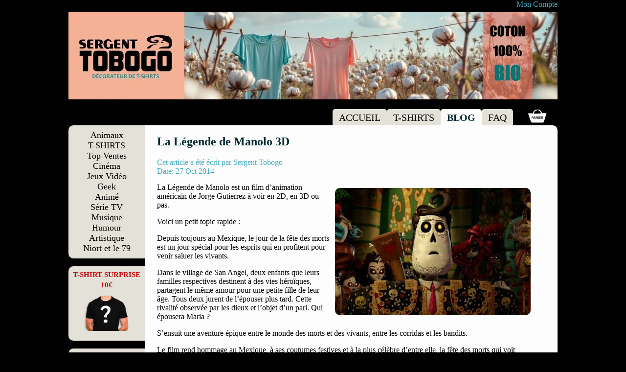

--- FILE ---
content_type: text/html; charset=UTF-8
request_url: https://www.sergent-tobogo.com/les-news/la-legende-de-manolo/
body_size: 12112
content:
<!DOCTYPE html>
<!--[if IE 7]>
<html class="ie ie7" lang="fr-FR">
<![endif]-->
<!--[if IE 8]>
<html class="ie ie8" lang="fr-FR">
<![endif]-->
<!--[if !(IE 7) | !(IE 8)  ]><!-->
<html lang="fr-FR">
<!--<![endif]-->
<head>
<meta charset="UTF-8" />
<meta name="viewport" content="width=device-width" />
<title>La Légende de Manolo | film animation | geek | original</title>
<!--<link rel="profile" href="http://gmpg.org/xfn/11" />
<link rel="pingback" href="https://www.sergent-tobogo.com/xmlrpc.php" />-->

<!--[if lt IE 9]>
<script src="https://www.sergent-tobogo.com/wp-content/themes/leducfactory/js/html5.js" type="text/javascript"></script>
<![endif]-->
<script type="text/javascript">var $CACHE = "";</script>
<script type="text/javascript">var $DESTX = "";</script>
<script type="text/javascript">var $DESTY = "";</script>
<script type="text/javascript">var $DESTXFEMME = "";</script>
<script type="text/javascript">var $DESTYFEMME = "";</script>
<script type="text/javascript">var $FACTFEMME = "";</script>
<script type="text/javascript">var $FACTHOMME = "";</script>
<script type="text/javascript">var $FACTZOOM = "";</script>
<script type="text/javascript">var $DESTXZOOM = "";</script>
<script type="text/javascript">var $DESTYZOOM = "";</script>
<script type="text/javascript">var $PLACEUPLOAD = "https://www.sergent-tobogo.com/wp-content/uploads";</script>
<script type="text/javascript">var $COULEUR = "";</script>
<script type="text/javascript">var $NOMBASEFICHIER = "news-33.jpg";</script>
<meta name='robots' content='index, follow, max-image-preview:large, max-snippet:-1, max-video-preview:-1' />
	<style>img:is([sizes="auto" i], [sizes^="auto," i]) { contain-intrinsic-size: 3000px 1500px }</style>
	
	<!-- This site is optimized with the Yoast SEO plugin v26.5 - https://yoast.com/wordpress/plugins/seo/ -->
	<meta name="description" content="Présentation de &quot;La Légende de Manolo&quot; un film d&#039;animation de Jorge Gutierrez singulier et magnifique à découvrir en famille." />
	<link rel="canonical" href="https://www.sergent-tobogo.com/les-news/la-legende-de-manolo/" />
	<meta property="og:locale" content="fr_FR" />
	<meta property="og:type" content="article" />
	<meta property="og:title" content="La Légende de Manolo | film animation | geek | original" />
	<meta property="og:description" content="Présentation de &quot;La Légende de Manolo&quot; un film d&#039;animation de Jorge Gutierrez singulier et magnifique à découvrir en famille." />
	<meta property="og:url" content="https://www.sergent-tobogo.com/les-news/la-legende-de-manolo/" />
	<meta property="og:site_name" content="Sergent Tobogo" />
	<meta property="article:published_time" content="2014-10-27T22:11:26+00:00" />
	<meta property="article:modified_time" content="2017-04-28T10:07:30+00:00" />
	<meta property="og:image" content="https://sergent-tobogo.com/wp-content/uploads/2014/10/news-33.jpg" />
	<meta property="og:image:width" content="400" />
	<meta property="og:image:height" content="260" />
	<meta property="og:image:type" content="image/jpeg" />
	<meta name="author" content="Sergent Tobogo" />
	<meta name="twitter:label1" content="Écrit par" />
	<meta name="twitter:data1" content="Sergent Tobogo" />
	<meta name="twitter:label2" content="Durée de lecture estimée" />
	<meta name="twitter:data2" content="3 minutes" />
	<script type="application/ld+json" class="yoast-schema-graph">{"@context":"https://schema.org","@graph":[{"@type":"WebPage","@id":"https://www.sergent-tobogo.com/les-news/la-legende-de-manolo/","url":"https://www.sergent-tobogo.com/les-news/la-legende-de-manolo/","name":"La Légende de Manolo | film animation | geek | original","isPartOf":{"@id":"https://www.sergent-tobogo.com/#website"},"primaryImageOfPage":{"@id":"https://www.sergent-tobogo.com/les-news/la-legende-de-manolo/#primaryimage"},"image":{"@id":"https://www.sergent-tobogo.com/les-news/la-legende-de-manolo/#primaryimage"},"thumbnailUrl":"https://www.sergent-tobogo.com/wp-content/uploads/2014/10/news-33.jpg","datePublished":"2014-10-27T22:11:26+00:00","dateModified":"2017-04-28T10:07:30+00:00","author":{"@id":"https://www.sergent-tobogo.com/#/schema/person/e8e7d8164be931da72e2881bc0cae3d9"},"description":"Présentation de \"La Légende de Manolo\" un film d'animation de Jorge Gutierrez singulier et magnifique à découvrir en famille.","breadcrumb":{"@id":"https://www.sergent-tobogo.com/les-news/la-legende-de-manolo/#breadcrumb"},"inLanguage":"fr-FR","potentialAction":[{"@type":"ReadAction","target":["https://www.sergent-tobogo.com/les-news/la-legende-de-manolo/"]}]},{"@type":"ImageObject","inLanguage":"fr-FR","@id":"https://www.sergent-tobogo.com/les-news/la-legende-de-manolo/#primaryimage","url":"https://www.sergent-tobogo.com/wp-content/uploads/2014/10/news-33.jpg","contentUrl":"https://www.sergent-tobogo.com/wp-content/uploads/2014/10/news-33.jpg","width":400,"height":260,"caption":"La Légende de Manolo"},{"@type":"BreadcrumbList","@id":"https://www.sergent-tobogo.com/les-news/la-legende-de-manolo/#breadcrumb","itemListElement":[{"@type":"ListItem","position":1,"name":"BLOG","item":"https://www.sergent-tobogo.com/les-news/"},{"@type":"ListItem","position":2,"name":"La Légende de Manolo 3D"}]},{"@type":"WebSite","@id":"https://www.sergent-tobogo.com/#website","url":"https://www.sergent-tobogo.com/","name":"Sergent Tobogo","description":"Décorateur de Tee-Shirts","potentialAction":[{"@type":"SearchAction","target":{"@type":"EntryPoint","urlTemplate":"https://www.sergent-tobogo.com/?s={search_term_string}"},"query-input":{"@type":"PropertyValueSpecification","valueRequired":true,"valueName":"search_term_string"}}],"inLanguage":"fr-FR"},{"@type":"Person","@id":"https://www.sergent-tobogo.com/#/schema/person/e8e7d8164be931da72e2881bc0cae3d9","name":"Sergent Tobogo","url":"https://www.sergent-tobogo.com/les-news/author/olivier/"}]}</script>
	<!-- / Yoast SEO plugin. -->


<link rel='dns-prefetch' href='//fonts.googleapis.com' />
<link rel='dns-prefetch' href='//hcaptcha.com' />
<link rel="alternate" type="application/rss+xml" title="Sergent Tobogo &raquo; La Légende de Manolo 3D Flux des commentaires" href="https://www.sergent-tobogo.com/les-news/la-legende-de-manolo/feed/" />
<link rel='stylesheet' id='wp-block-library-css' href='https://www.sergent-tobogo.com/wp-includes/css/dist/block-library/style.min.css' type='text/css' media='all' />
<style id='classic-theme-styles-inline-css' type='text/css'>
/*! This file is auto-generated */
.wp-block-button__link{color:#fff;background-color:#32373c;border-radius:9999px;box-shadow:none;text-decoration:none;padding:calc(.667em + 2px) calc(1.333em + 2px);font-size:1.125em}.wp-block-file__button{background:#32373c;color:#fff;text-decoration:none}
</style>
<style id='global-styles-inline-css' type='text/css'>
:root{--wp--preset--aspect-ratio--square: 1;--wp--preset--aspect-ratio--4-3: 4/3;--wp--preset--aspect-ratio--3-4: 3/4;--wp--preset--aspect-ratio--3-2: 3/2;--wp--preset--aspect-ratio--2-3: 2/3;--wp--preset--aspect-ratio--16-9: 16/9;--wp--preset--aspect-ratio--9-16: 9/16;--wp--preset--color--black: #000000;--wp--preset--color--cyan-bluish-gray: #abb8c3;--wp--preset--color--white: #ffffff;--wp--preset--color--pale-pink: #f78da7;--wp--preset--color--vivid-red: #cf2e2e;--wp--preset--color--luminous-vivid-orange: #ff6900;--wp--preset--color--luminous-vivid-amber: #fcb900;--wp--preset--color--light-green-cyan: #7bdcb5;--wp--preset--color--vivid-green-cyan: #00d084;--wp--preset--color--pale-cyan-blue: #8ed1fc;--wp--preset--color--vivid-cyan-blue: #0693e3;--wp--preset--color--vivid-purple: #9b51e0;--wp--preset--gradient--vivid-cyan-blue-to-vivid-purple: linear-gradient(135deg,rgba(6,147,227,1) 0%,rgb(155,81,224) 100%);--wp--preset--gradient--light-green-cyan-to-vivid-green-cyan: linear-gradient(135deg,rgb(122,220,180) 0%,rgb(0,208,130) 100%);--wp--preset--gradient--luminous-vivid-amber-to-luminous-vivid-orange: linear-gradient(135deg,rgba(252,185,0,1) 0%,rgba(255,105,0,1) 100%);--wp--preset--gradient--luminous-vivid-orange-to-vivid-red: linear-gradient(135deg,rgba(255,105,0,1) 0%,rgb(207,46,46) 100%);--wp--preset--gradient--very-light-gray-to-cyan-bluish-gray: linear-gradient(135deg,rgb(238,238,238) 0%,rgb(169,184,195) 100%);--wp--preset--gradient--cool-to-warm-spectrum: linear-gradient(135deg,rgb(74,234,220) 0%,rgb(151,120,209) 20%,rgb(207,42,186) 40%,rgb(238,44,130) 60%,rgb(251,105,98) 80%,rgb(254,248,76) 100%);--wp--preset--gradient--blush-light-purple: linear-gradient(135deg,rgb(255,206,236) 0%,rgb(152,150,240) 100%);--wp--preset--gradient--blush-bordeaux: linear-gradient(135deg,rgb(254,205,165) 0%,rgb(254,45,45) 50%,rgb(107,0,62) 100%);--wp--preset--gradient--luminous-dusk: linear-gradient(135deg,rgb(255,203,112) 0%,rgb(199,81,192) 50%,rgb(65,88,208) 100%);--wp--preset--gradient--pale-ocean: linear-gradient(135deg,rgb(255,245,203) 0%,rgb(182,227,212) 50%,rgb(51,167,181) 100%);--wp--preset--gradient--electric-grass: linear-gradient(135deg,rgb(202,248,128) 0%,rgb(113,206,126) 100%);--wp--preset--gradient--midnight: linear-gradient(135deg,rgb(2,3,129) 0%,rgb(40,116,252) 100%);--wp--preset--font-size--small: 13px;--wp--preset--font-size--medium: 20px;--wp--preset--font-size--large: 36px;--wp--preset--font-size--x-large: 42px;--wp--preset--spacing--20: 0.44rem;--wp--preset--spacing--30: 0.67rem;--wp--preset--spacing--40: 1rem;--wp--preset--spacing--50: 1.5rem;--wp--preset--spacing--60: 2.25rem;--wp--preset--spacing--70: 3.38rem;--wp--preset--spacing--80: 5.06rem;--wp--preset--shadow--natural: 6px 6px 9px rgba(0, 0, 0, 0.2);--wp--preset--shadow--deep: 12px 12px 50px rgba(0, 0, 0, 0.4);--wp--preset--shadow--sharp: 6px 6px 0px rgba(0, 0, 0, 0.2);--wp--preset--shadow--outlined: 6px 6px 0px -3px rgba(255, 255, 255, 1), 6px 6px rgba(0, 0, 0, 1);--wp--preset--shadow--crisp: 6px 6px 0px rgba(0, 0, 0, 1);}:where(.is-layout-flex){gap: 0.5em;}:where(.is-layout-grid){gap: 0.5em;}body .is-layout-flex{display: flex;}.is-layout-flex{flex-wrap: wrap;align-items: center;}.is-layout-flex > :is(*, div){margin: 0;}body .is-layout-grid{display: grid;}.is-layout-grid > :is(*, div){margin: 0;}:where(.wp-block-columns.is-layout-flex){gap: 2em;}:where(.wp-block-columns.is-layout-grid){gap: 2em;}:where(.wp-block-post-template.is-layout-flex){gap: 1.25em;}:where(.wp-block-post-template.is-layout-grid){gap: 1.25em;}.has-black-color{color: var(--wp--preset--color--black) !important;}.has-cyan-bluish-gray-color{color: var(--wp--preset--color--cyan-bluish-gray) !important;}.has-white-color{color: var(--wp--preset--color--white) !important;}.has-pale-pink-color{color: var(--wp--preset--color--pale-pink) !important;}.has-vivid-red-color{color: var(--wp--preset--color--vivid-red) !important;}.has-luminous-vivid-orange-color{color: var(--wp--preset--color--luminous-vivid-orange) !important;}.has-luminous-vivid-amber-color{color: var(--wp--preset--color--luminous-vivid-amber) !important;}.has-light-green-cyan-color{color: var(--wp--preset--color--light-green-cyan) !important;}.has-vivid-green-cyan-color{color: var(--wp--preset--color--vivid-green-cyan) !important;}.has-pale-cyan-blue-color{color: var(--wp--preset--color--pale-cyan-blue) !important;}.has-vivid-cyan-blue-color{color: var(--wp--preset--color--vivid-cyan-blue) !important;}.has-vivid-purple-color{color: var(--wp--preset--color--vivid-purple) !important;}.has-black-background-color{background-color: var(--wp--preset--color--black) !important;}.has-cyan-bluish-gray-background-color{background-color: var(--wp--preset--color--cyan-bluish-gray) !important;}.has-white-background-color{background-color: var(--wp--preset--color--white) !important;}.has-pale-pink-background-color{background-color: var(--wp--preset--color--pale-pink) !important;}.has-vivid-red-background-color{background-color: var(--wp--preset--color--vivid-red) !important;}.has-luminous-vivid-orange-background-color{background-color: var(--wp--preset--color--luminous-vivid-orange) !important;}.has-luminous-vivid-amber-background-color{background-color: var(--wp--preset--color--luminous-vivid-amber) !important;}.has-light-green-cyan-background-color{background-color: var(--wp--preset--color--light-green-cyan) !important;}.has-vivid-green-cyan-background-color{background-color: var(--wp--preset--color--vivid-green-cyan) !important;}.has-pale-cyan-blue-background-color{background-color: var(--wp--preset--color--pale-cyan-blue) !important;}.has-vivid-cyan-blue-background-color{background-color: var(--wp--preset--color--vivid-cyan-blue) !important;}.has-vivid-purple-background-color{background-color: var(--wp--preset--color--vivid-purple) !important;}.has-black-border-color{border-color: var(--wp--preset--color--black) !important;}.has-cyan-bluish-gray-border-color{border-color: var(--wp--preset--color--cyan-bluish-gray) !important;}.has-white-border-color{border-color: var(--wp--preset--color--white) !important;}.has-pale-pink-border-color{border-color: var(--wp--preset--color--pale-pink) !important;}.has-vivid-red-border-color{border-color: var(--wp--preset--color--vivid-red) !important;}.has-luminous-vivid-orange-border-color{border-color: var(--wp--preset--color--luminous-vivid-orange) !important;}.has-luminous-vivid-amber-border-color{border-color: var(--wp--preset--color--luminous-vivid-amber) !important;}.has-light-green-cyan-border-color{border-color: var(--wp--preset--color--light-green-cyan) !important;}.has-vivid-green-cyan-border-color{border-color: var(--wp--preset--color--vivid-green-cyan) !important;}.has-pale-cyan-blue-border-color{border-color: var(--wp--preset--color--pale-cyan-blue) !important;}.has-vivid-cyan-blue-border-color{border-color: var(--wp--preset--color--vivid-cyan-blue) !important;}.has-vivid-purple-border-color{border-color: var(--wp--preset--color--vivid-purple) !important;}.has-vivid-cyan-blue-to-vivid-purple-gradient-background{background: var(--wp--preset--gradient--vivid-cyan-blue-to-vivid-purple) !important;}.has-light-green-cyan-to-vivid-green-cyan-gradient-background{background: var(--wp--preset--gradient--light-green-cyan-to-vivid-green-cyan) !important;}.has-luminous-vivid-amber-to-luminous-vivid-orange-gradient-background{background: var(--wp--preset--gradient--luminous-vivid-amber-to-luminous-vivid-orange) !important;}.has-luminous-vivid-orange-to-vivid-red-gradient-background{background: var(--wp--preset--gradient--luminous-vivid-orange-to-vivid-red) !important;}.has-very-light-gray-to-cyan-bluish-gray-gradient-background{background: var(--wp--preset--gradient--very-light-gray-to-cyan-bluish-gray) !important;}.has-cool-to-warm-spectrum-gradient-background{background: var(--wp--preset--gradient--cool-to-warm-spectrum) !important;}.has-blush-light-purple-gradient-background{background: var(--wp--preset--gradient--blush-light-purple) !important;}.has-blush-bordeaux-gradient-background{background: var(--wp--preset--gradient--blush-bordeaux) !important;}.has-luminous-dusk-gradient-background{background: var(--wp--preset--gradient--luminous-dusk) !important;}.has-pale-ocean-gradient-background{background: var(--wp--preset--gradient--pale-ocean) !important;}.has-electric-grass-gradient-background{background: var(--wp--preset--gradient--electric-grass) !important;}.has-midnight-gradient-background{background: var(--wp--preset--gradient--midnight) !important;}.has-small-font-size{font-size: var(--wp--preset--font-size--small) !important;}.has-medium-font-size{font-size: var(--wp--preset--font-size--medium) !important;}.has-large-font-size{font-size: var(--wp--preset--font-size--large) !important;}.has-x-large-font-size{font-size: var(--wp--preset--font-size--x-large) !important;}
:where(.wp-block-post-template.is-layout-flex){gap: 1.25em;}:where(.wp-block-post-template.is-layout-grid){gap: 1.25em;}
:where(.wp-block-columns.is-layout-flex){gap: 2em;}:where(.wp-block-columns.is-layout-grid){gap: 2em;}
:root :where(.wp-block-pullquote){font-size: 1.5em;line-height: 1.6;}
</style>
<link rel='stylesheet' id='contact-form-7-css' href='https://www.sergent-tobogo.com/wp-content/plugins/contact-form-7/includes/css/styles.css' type='text/css' media='all' />
<style id='dominant-color-styles-inline-css' type='text/css'>
img[data-dominant-color]:not(.has-transparency) { background-color: var(--dominant-color); }
</style>
<link rel='stylesheet' id='jpibfi-style-css' href='https://www.sergent-tobogo.com/wp-content/plugins/jquery-pin-it-button-for-images/css/client.css' type='text/css' media='all' />
<link rel='stylesheet' id='woocommerce-layout-css' href='https://www.sergent-tobogo.com/wp-content/plugins/woocommerce/assets/css/woocommerce-layout.css' type='text/css' media='all' />
<link rel='stylesheet' id='woocommerce-smallscreen-css' href='https://www.sergent-tobogo.com/wp-content/plugins/woocommerce/assets/css/woocommerce-smallscreen.css' type='text/css' media='only screen and (max-width: 768px)' />
<link rel='stylesheet' id='woocommerce-general-css' href='https://www.sergent-tobogo.com/wp-content/plugins/woocommerce/assets/css/woocommerce.css' type='text/css' media='all' />
<style id='woocommerce-inline-inline-css' type='text/css'>
.woocommerce form .form-row .required { visibility: visible; }
</style>
<link rel='stylesheet' id='woo-variation-swatches-css' href='https://www.sergent-tobogo.com/wp-content/plugins/woo-variation-swatches/assets/css/frontend.min.css' type='text/css' media='all' />
<style id='woo-variation-swatches-inline-css' type='text/css'>
:root {
--wvs-tick:url("data:image/svg+xml;utf8,%3Csvg filter='drop-shadow(0px 0px 2px rgb(0 0 0 / .8))' xmlns='http://www.w3.org/2000/svg'  viewBox='0 0 30 30'%3E%3Cpath fill='none' stroke='%23ffffff' stroke-linecap='round' stroke-linejoin='round' stroke-width='4' d='M4 16L11 23 27 7'/%3E%3C/svg%3E");

--wvs-cross:url("data:image/svg+xml;utf8,%3Csvg filter='drop-shadow(0px 0px 5px rgb(255 255 255 / .6))' xmlns='http://www.w3.org/2000/svg' width='72px' height='72px' viewBox='0 0 24 24'%3E%3Cpath fill='none' stroke='%23ff0000' stroke-linecap='round' stroke-width='0.6' d='M5 5L19 19M19 5L5 19'/%3E%3C/svg%3E");
--wvs-single-product-item-width:30px;
--wvs-single-product-item-height:30px;
--wvs-single-product-item-font-size:16px}
</style>
<link rel='stylesheet' id='brands-styles-css' href='https://www.sergent-tobogo.com/wp-content/plugins/woocommerce/assets/css/brands.css' type='text/css' media='all' />
<link rel='stylesheet' id='twentytwelve-fonts-css' href='https://fonts.googleapis.com/css?family=Open+Sans:400italic,700italic,400,700&#038;subset=latin,latin-ext' type='text/css' media='all' />
<link rel='stylesheet' id='twentytwelve-style-css' href='https://www.sergent-tobogo.com/wp-content/themes/leducfactory/style.css' type='text/css' media='all' />
<!--[if lt IE 9]>
<link rel='stylesheet' id='twentytwelve-ie-css' href='https://www.sergent-tobogo.com/wp-content/themes/leducfactory/css/ie.css' type='text/css' media='all' />
<![endif]-->
<script type="text/javascript" src="https://www.sergent-tobogo.com/wp-includes/js/jquery/jquery.min.js" id="jquery-core-js"></script>
<script type="text/javascript" src="https://www.sergent-tobogo.com/wp-includes/js/jquery/jquery-migrate.min.js" id="jquery-migrate-js"></script>
<script type="text/javascript" src="https://www.sergent-tobogo.com/wp-content/plugins/woo-related-products-slider/js/wcrps.js" id="wcrps.js-js"></script>
<script type="text/javascript" src="https://www.sergent-tobogo.com/wp-content/plugins/woo-related-products-slider/js/colorpicker/jscolor.js" id="jscolor.js-js"></script>
<script type="text/javascript" src="https://www.sergent-tobogo.com/wp-content/plugins/woo-related-products-slider/js/jquery.bxslider.min.js" id="jquery.bxslider.min.js-js"></script>
<script type="text/javascript" src="https://www.sergent-tobogo.com/wp-content/plugins/woocommerce/assets/js/jquery-blockui/jquery.blockUI.min.js" id="jquery-blockui-js" data-wp-strategy="defer"></script>
<script type="text/javascript" id="wc-add-to-cart-js-extra">
/* <![CDATA[ */
var wc_add_to_cart_params = {"ajax_url":"\/wp-admin\/admin-ajax.php","wc_ajax_url":"\/?wc-ajax=%%endpoint%%","i18n_view_cart":"Voir le panier","cart_url":"https:\/\/www.sergent-tobogo.com\/panier\/","is_cart":"","cart_redirect_after_add":"yes"};
/* ]]> */
</script>
<script type="text/javascript" src="https://www.sergent-tobogo.com/wp-content/plugins/woocommerce/assets/js/frontend/add-to-cart.min.js" id="wc-add-to-cart-js" defer="defer" data-wp-strategy="defer"></script>
<script type="text/javascript" src="https://www.sergent-tobogo.com/wp-content/plugins/woocommerce/assets/js/js-cookie/js.cookie.min.js" id="js-cookie-js" defer="defer" data-wp-strategy="defer"></script>
<script type="text/javascript" id="woocommerce-js-extra">
/* <![CDATA[ */
var woocommerce_params = {"ajax_url":"\/wp-admin\/admin-ajax.php","wc_ajax_url":"\/?wc-ajax=%%endpoint%%","i18n_password_show":"Afficher le mot de passe","i18n_password_hide":"Masquer le mot de passe"};
/* ]]> */
</script>
<script type="text/javascript" src="https://www.sergent-tobogo.com/wp-content/plugins/woocommerce/assets/js/frontend/woocommerce.min.js" id="woocommerce-js" defer="defer" data-wp-strategy="defer"></script>
<script type="text/javascript" src="https://www.sergent-tobogo.com/wp-content/themes/leducfactory/js/changeimageproduct.js" id="changeimageproduct-js"></script>
<script type="text/javascript" src="https://www.sergent-tobogo.com/wp-content/themes/leducfactory/js/preloadimages.js" id="preloadimages-js"></script>
<link rel="https://api.w.org/" href="https://www.sergent-tobogo.com/wp-json/" /><link rel="alternate" title="JSON" type="application/json" href="https://www.sergent-tobogo.com/wp-json/wp/v2/posts/2210" /><link rel="EditURI" type="application/rsd+xml" title="RSD" href="https://www.sergent-tobogo.com/xmlrpc.php?rsd" />
<meta name="generator" content="WordPress 6.8.3" />
<meta name="generator" content="WooCommerce 10.2.2" />
<link rel='shortlink' href='https://www.sergent-tobogo.com/?p=2210' />
<link rel="alternate" title="oEmbed (JSON)" type="application/json+oembed" href="https://www.sergent-tobogo.com/wp-json/oembed/1.0/embed?url=https%3A%2F%2Fwww.sergent-tobogo.com%2Fles-news%2Fla-legende-de-manolo%2F" />
<link rel="alternate" title="oEmbed (XML)" type="text/xml+oembed" href="https://www.sergent-tobogo.com/wp-json/oembed/1.0/embed?url=https%3A%2F%2Fwww.sergent-tobogo.com%2Fles-news%2Fla-legende-de-manolo%2F&#038;format=xml" />
<meta name="generator" content="dominant-color-images 1.2.0">
<style type="text/css">
	a.pinit-button.custom span {
		}

	.pinit-hover {
		opacity: 0.5 !important;
		filter: alpha(opacity=50) !important;
	}
	a.pinit-button {
	border-bottom: 0 !important;
	box-shadow: none !important;
	margin-bottom: 0 !important;
}
a.pinit-button::after {
    display: none;
}</style>
		<meta name="generator" content="performance-lab 4.0.0; plugins: dominant-color-images">
<style>
.h-captcha{position:relative;display:block;margin-bottom:2rem;padding:0;clear:both}.h-captcha[data-size="normal"]{width:303px;height:78px}.h-captcha[data-size="compact"]{width:164px;height:144px}.h-captcha[data-size="invisible"]{display:none}.h-captcha iframe{z-index:1}.h-captcha::before{content:"";display:block;position:absolute;top:0;left:0;background:url(https://www.sergent-tobogo.com/wp-content/plugins/hcaptcha-for-forms-and-more/assets/images/hcaptcha-div-logo.svg) no-repeat;border:1px solid #fff0;border-radius:4px;box-sizing:border-box}.h-captcha::after{content:"If you see this message, hCaptcha failed to load due to site errors.";font:13px/1.35 system-ui,-apple-system,Segoe UI,Roboto,Arial,sans-serif;display:block;position:absolute;top:0;left:0;box-sizing:border-box;color:red;opacity:0}.h-captcha:not(:has(iframe))::after{animation:hcap-msg-fade-in .3s ease forwards;animation-delay:2s}.h-captcha:has(iframe)::after{animation:none;opacity:0}@keyframes hcap-msg-fade-in{to{opacity:1}}.h-captcha[data-size="normal"]::before{width:300px;height:74px;background-position:94% 28%}.h-captcha[data-size="normal"]::after{padding:19px 75px 16px 10px}.h-captcha[data-size="compact"]::before{width:156px;height:136px;background-position:50% 79%}.h-captcha[data-size="compact"]::after{padding:10px 10px 16px 10px}.h-captcha[data-theme="light"]::before,body.is-light-theme .h-captcha[data-theme="auto"]::before,.h-captcha[data-theme="auto"]::before{background-color:#fafafa;border:1px solid #e0e0e0}.h-captcha[data-theme="dark"]::before,body.is-dark-theme .h-captcha[data-theme="auto"]::before,html.wp-dark-mode-active .h-captcha[data-theme="auto"]::before,html.drdt-dark-mode .h-captcha[data-theme="auto"]::before{background-image:url(https://www.sergent-tobogo.com/wp-content/plugins/hcaptcha-for-forms-and-more/assets/images/hcaptcha-div-logo-white.svg);background-repeat:no-repeat;background-color:#333;border:1px solid #f5f5f5}@media (prefers-color-scheme:dark){.h-captcha[data-theme="auto"]::before{background-image:url(https://www.sergent-tobogo.com/wp-content/plugins/hcaptcha-for-forms-and-more/assets/images/hcaptcha-div-logo-white.svg);background-repeat:no-repeat;background-color:#333;border:1px solid #f5f5f5}}.h-captcha[data-theme="custom"]::before{background-color:initial}.h-captcha[data-size="invisible"]::before,.h-captcha[data-size="invisible"]::after{display:none}.h-captcha iframe{position:relative}div[style*="z-index: 2147483647"] div[style*="border-width: 11px"][style*="position: absolute"][style*="pointer-events: none"]{border-style:none}
</style>
	<noscript><style>.woocommerce-product-gallery{ opacity: 1 !important; }</style></noscript>
	<!-- All in one Favicon 4.8 --><link rel="shortcut icon" href="https://www.sergent-tobogo.com/wp-content/uploads/2014/11/favicon.ico" />
<style>
span[data-name="hcap-cf7"] .h-captcha{margin-bottom:0}span[data-name="hcap-cf7"]~input[type="submit"],span[data-name="hcap-cf7"]~button[type="submit"]{margin-top:2rem}
</style>
<style>
.woocommerce-form-register .h-captcha{margin-top:2rem}
</style>

</head>

<body >

<div id="page" class="hfeed site">
	<header id="masthead" class="site-header" role="banner">
	<div id="centrage-header">
	<div id="droite-enseigne">
		<div id="haut-header">
			<div id="social-link">
			 
			</div>
			<div id="menu-login">
			  <a href="https://www.sergent-tobogo.com/mon-compte/">Mon Compte</a> 
							</div>
		</div>
		<div id="banniere-rotative">
		<img  src="https://www.sergent-tobogo.com/wp-content/uploads/2025/05/Banniere1.jpg">
					</div>
		
			

		<div class="menu-menu-1-container"><ul id="menu-menu-1" class="nav-menu"><li id="menu-item-1526" class="menu-item menu-item-type-post_type menu-item-object-page menu-item-home menu-item-1526"><a href="https://www.sergent-tobogo.com/">ACCUEIL</a></li>
<li id="menu-item-7977" class="menu-item menu-item-type-post_type menu-item-object-page menu-item-7977"><a href="https://www.sergent-tobogo.com/le-shop/">T-SHIRTS</a></li>
<li id="menu-item-1546" class="menu-item menu-item-type-post_type menu-item-object-page current_page_parent menu-item-1546"><a href="https://www.sergent-tobogo.com/les-news/">BLOG</a></li>
<li id="menu-item-1548" class="menu-item menu-item-type-post_type menu-item-object-page menu-item-1548"><a href="https://www.sergent-tobogo.com/faq/">FAQ</a></li>
</ul></div>		<a href="https://www.sergent-tobogo.com/panier/"><img id="caddie" src="https://www.sergent-tobogo.com/wp-content/themes/leducfactory/images/panier.png"></a>
			
			
	
	</div>
			</header><!-- #masthead -->
	<div id="main" class="wrapper">
		<div id="centrage" class="wrapper">

	<div id="primary" class="site-content">
		<div id="content" role="main">

							
	<article id="post-2210" class="post-2210 post type-post status-publish format-standard has-post-thumbnail hentry category-nouveaute">
		
		<header class="entry-header">
						<h1 class="entry-title">La Légende de Manolo 3D</h1>
				<p>Cet article a été écrit par Sergent Tobogo</p>
									
			<p>Date: 27 Oct 2014</p>
			
			
			
							<div class="comments-link">
									</div><!-- .comments-link -->
					</header><!-- .entry-header -->

				<div class="entry-content">
		<div class="image-post"> <input class="jpibfi" type="hidden"><img width="400" height="260" src="https://www.sergent-tobogo.com/wp-content/uploads/2014/10/news-33.jpg" class="attachment-medium size-medium wp-post-image" alt="La Légende de Manolo" decoding="async" fetchpriority="high" srcset="https://www.sergent-tobogo.com/wp-content/uploads/2014/10/news-33.jpg 400w, https://www.sergent-tobogo.com/wp-content/uploads/2014/10/news-33-300x195.jpg 300w" sizes="(max-width: 400px) 100vw, 400px" data-jpibfi-post-excerpt="" data-jpibfi-post-url="https://www.sergent-tobogo.com/les-news/la-legende-de-manolo/" data-jpibfi-post-title="La Légende de Manolo 3D" data-jpibfi-src="https://www.sergent-tobogo.com/wp-content/uploads/2014/10/news-33.jpg" ></div>
						<input class="jpibfi" type="hidden"><p>La Légende de Manolo est un film d’animation américain de Jorge Gutierrez à voir en 2D, en 3D ou pas.</p>
<p>Voici un petit topic rapide :</p>
<p>Depuis toujours au Mexique, le jour de la fête des morts est un jour spécial pour les esprits qui en profitent pour venir saluer les vivants.</p>
<p>Dans le village de San Angel, deux enfants que leurs familles respectives destinent à des vies héroïques, partagent le même amour pour une petite fille de leur âge. Tous deux jurent de l’épouser plus tard. Cette rivalité observée par les dieux et l’objet d’un pari. Qui épousera Maria ?</p>
<p>S’ensuit une aventure épique entre le monde des morts et des vivants, entre les corridas et les bandits.</p>
<p>Le film rend hommage au Mexique, à ses coutumes festives et à la plus célèbre d’entre elle, la fête des morts qui voit chaque famille se rendre joyeusement dans les cimetières pour communier avec leurs ancêtres et leurs aimés disparus.</p>
<p>Cet aspect est très réussi. Jorge Gutierrez a su créer un univers chaleureux et original. L’animation et les personnages sont magnifiques et les amateurs des « calaveras » mexicains (têtes de morts décorées de fleurs et très colorées) ne seront pas déçus. La patte graphique est un pure régale et la surenchère des décors utilisant les codes des arts précolombiens, aztèques et mayas nous ont ravies.</p>
<p>L’apport de la 3D n’est pas négligeable, et permet au spectateur d’apprécier pleinement ce monde hybride et loufoque.</p>
<p>Voila pour les yeux, ils en ont eux pour leur argent.</p>
<p>Les oreilles ne peuvent pas en dire autant. La bande originale française est complètement passée à coté de son sujet, et on se serait cru dans les pires Walt Disney. Complètement mièvre et aseptisé cela a été un supplice. Le mot est peut être un peu fort et il possible que j’exagère mais on aurait tellement aimé entendre claquer la guitare et les fanfares mexicaines, pourtant présent physiquement dans le film. Peut-être que la bande originale est de meilleur facture et que c’est l’adaptation française qui a péché….pas sur quand même.</p>
<p>La Légende de Manolo à l’avantage de permettre aux plus grand nombre de prendre connaissance de quelques contes et légendes mexicains, dont le plus beau qui consiste à diviser le monde des morts en 2 partis. Un premier niveau, où la joie règne et où chacun semble avoir une deuxième vie et le monde des oubliés qui n’est que peine et désolation.</p>
<p>Pour demeurer dans le premier, il faut qu’un vivant pense encore à vous. Lorsque plus aucun vivant ne vous accorde la moindre pensé, vous mourrez une deuxième fois en quelques sorte.</p>
<p>Le caractère des personnages, comme souvent sur les productions américaines, manquent cruellement de nuances et de subtilités, il ne s’agit que d’une succession de caricatures, parfois amusantes, parfois émouvantes et parfois navrantes. On peut regretter que cet extraordinaire univers visuel n’est pas mieux était mis à profit. La Légende de Manolo aurait pu être un très grand, mais il n’est pour nous qu’un bon film d’animation pour enfant.</p>
<p>A noter que nous avons un calavera en boutique en la personne de Jack : <a href="https://www.sergent-tobogo.com/tee-shirt/jack-skellington-skull/" target="_blank" rel="noopener noreferrer">t-shirt calavera</a></p>
<p>Si vous êtes geek et parent, on peut vous conseiller de suivre un blog ami : <a title="blog geek papa" href="http://www.parentgalactique.fr/" target="_blank" rel="noopener noreferrer">Geekdad</a></p>
			
								</div><!-- .entry-content -->
			
		<footer class="entry-meta" style="clear: both;padding-top:30px">
			<img width="80px" src="https://www.sergent-tobogo.com/wp-content/themes/leducfactory/images/separateur-atelier.png" class="sep-news">
						
		</footer><!-- .entry-meta -->
	</article><!-- #post -->

				<nav class="nav-single">
					<h3 class="assistive-text">Post navigation</h3>
					<span class="nav-previous"><a href="https://www.sergent-tobogo.com/les-news/lattaque-des-titans/" rel="prev"><span class="meta-nav">&larr;</span> L&rsquo;attaque des titans</a></span>
					<span class="nav-next"><a href="https://www.sergent-tobogo.com/les-news/personnalisation-de-t-shirt/" rel="next">Création et personnalisation de t-shirt <span class="meta-nav">&rarr;</span></a></span>
				</nav><!-- .nav-single -->

				<div id="comments" class="comments-area">

	
	
		<div id="respond" class="comment-respond">
		<h3 id="reply-title" class="comment-reply-title">Laisser un commentaire</h3><p class="must-log-in">Vous devez <a href="https://www.sergent-tobogo.com/wp-login.php?redirect_to=https%3A%2F%2Fwww.sergent-tobogo.com%2Fles-news%2Fla-legende-de-manolo%2F">vous connecter</a> pour publier un commentaire.</p>	</div><!-- #respond -->
	
</div><!-- #comments .comments-area -->
</body>
			
		</div><!-- #content -->
	</div><!-- #primary -->


			<div id="secondary" class="widget-area" role="complementary">
		<aside id="woocommerce_product_categories-3" class="widget woocommerce widget_product_categories"><ul class="product-categories"><li class="cat-item cat-item-657"><a href="https://www.sergent-tobogo.com/t-shirt/t-shirts/animaux-t-shirts/">Animaux</a></li>
<li class="cat-item cat-item-499"><a href="https://www.sergent-tobogo.com/t-shirt/t-shirts/">T-SHIRTS</a></li>
<li class="cat-item cat-item-74"><a href="https://www.sergent-tobogo.com/t-shirt/t-shirts/top-ventes/">Top Ventes</a></li>
<li class="cat-item cat-item-31"><a href="https://www.sergent-tobogo.com/t-shirt/t-shirts/cinema/">Cinéma</a></li>
<li class="cat-item cat-item-58"><a href="https://www.sergent-tobogo.com/t-shirt/t-shirts/jeu-video/">Jeux Vidéo</a></li>
<li class="cat-item cat-item-59"><a href="https://www.sergent-tobogo.com/t-shirt/t-shirts/geek/">Geek</a></li>
<li class="cat-item cat-item-558"><a href="https://www.sergent-tobogo.com/t-shirt/t-shirts/anime/">Animé</a></li>
<li class="cat-item cat-item-29"><a href="https://www.sergent-tobogo.com/t-shirt/t-shirts/serie-tv/">Série TV</a></li>
<li class="cat-item cat-item-13"><a href="https://www.sergent-tobogo.com/t-shirt/t-shirts/musique/">Musique</a></li>
<li class="cat-item cat-item-33"><a href="https://www.sergent-tobogo.com/t-shirt/t-shirts/humour/">Humour</a></li>
<li class="cat-item cat-item-61"><a href="https://www.sergent-tobogo.com/t-shirt/t-shirts/artistique/">Artistique</a></li>
<li class="cat-item cat-item-637"><a href="https://www.sergent-tobogo.com/t-shirt/t-shirts/deux-sevres/">Niort et le 79</a></li>
</ul></aside>		<div class="info">
			<h2><a style="font-size:15px;"href=" /tee-shirt/t-shirt-surprise/">T-SHIRT SURPRISE 10€</a></h2> 
			<p><center><a href=" /tee-shirt/t-shirt-surprise/"><img src="https://www.sergent-tobogo.com/wp-content/themes/leducfactory/images/t-shirt_surprise.png"></a></center><p>
			</div>

			<div class="info">
			<h3>UNE BOUTIQUE ETHIQUE</h3> 
			<p>
			<img src="https://www.sergent-tobogo.com/wp-content/themes/leducfactory/images/fairwear.png">
			</p>
			</div>
			
			
			<div class="info">
			<h3>NOS T-SHIRTS</h3>
			<p> Origine, qualité, coupe, impression et guide des tailles			<a href=" /t-shirts-bios-et-equitables/">En savoir plus.</a></p>
			</div>
			<div class="info">
				<div style="text-align:center; padding-top:5px;">
				
				<a href="https://www.facebook.com/sergent.Tobogo?ref=hl" target="_blank"><img class="image-social" src="https://www.sergent-tobogo.com/wp-content/themes/leducfactory/images/fb.png"></a>
				
				</div>
				
			</div>
			<div class="info">
			<h3>PAIEMENT SECURISE</h3><p> Payer par Paypal, par carte bancaire ou par chèque.</p>
			</div>
			
				<div class="info">
			<h2><a style="font-size:15px;"href=" /tee-shirt/t-shirt-personnalise/">T-SHIRT PERSONNALISÉ</a></h2> 
			<p><center><a href=" /tee-shirt/t-shirt-personnalise/"><img src="https://www.sergent-tobogo.com/wp-content/themes/leducfactory/images/t-shirt_personnalise.png"></a></center><p>
			</div>
			
			<div class="info">
			<h2><a style="font-size:15px;"href=" /tee-shirt/t-shirt-vierge-bio/">T-SHIRT VIERGE</a></h2> 
			<p><center><a href="/tee-shirt/t-shirt-vierge-bio/"><img src="https://www.sergent-tobogo.com/wp-content/themes/leducfactory/images/t-shirt_vierge.png"></a></center><p>
			</div>

			
		

			
			
			
		</div><!-- #secondary -->
	</div><!-- #centrage -->
	</div><!-- #main .wrapper -->
	<footer id="footer-centre" role="contentinfo">
		<div class="marge-gauche">
		</div>
		<div class="espace-droite">
				<div class="footer-liens">
									<a href="https://www.sergent-tobogo.com/presentation/">Qui sommes-nous</a>
					<a href="https://www.sergent-tobogo.com/mentions-legales/">Mentions légales					<a href="https://www.sergent-tobogo.com/conditions-generales-de-ventes/">Conditions Générales de Ventes					<a href="https://www.sergent-tobogo.com/sites-amis/">Sites Amis</a>
					<a href="https://www.sergent-tobogo.com/contact/">Contact</a>
				</div>
			
				<div class="footer-copyright">
				    					 ©2013-2026 SERGENT-TOBOGO.COM
				</div>
		</div>
		
			
		
	</footer><!-- #colophon -->
</div><!-- #page -->

<script type="speculationrules">
{"prefetch":[{"source":"document","where":{"and":[{"href_matches":"\/*"},{"not":{"href_matches":["\/wp-*.php","\/wp-admin\/*","\/wp-content\/uploads\/*","\/wp-content\/*","\/wp-content\/plugins\/*","\/wp-content\/themes\/leducfactory\/*","\/*\\?(.+)"]}},{"not":{"selector_matches":"a[rel~=\"nofollow\"]"}},{"not":{"selector_matches":".no-prefetch, .no-prefetch a"}}]},"eagerness":"conservative"}]}
</script>
<!-- Matomo -->
<script>
  var _paq = window._paq = window._paq || [];
  /* tracker methods like "setCustomDimension" should be called before "trackPageView" */
  _paq.push(['trackPageView']);
  _paq.push(['enableLinkTracking']);
  (function() {
    var u="//matomo.soyecourt.ovh/";
    _paq.push(['setTrackerUrl', u+'matomo.php']);
    _paq.push(['setSiteId', '1']);
    var d=document, g=d.createElement('script'), s=d.getElementsByTagName('script')[0];
    g.async=true; g.src=u+'matomo.js'; s.parentNode.insertBefore(g,s);
  })();
</script>
<!-- End Matomo Code -->
<link rel='stylesheet' id='wc-blocks-style-css' href='https://www.sergent-tobogo.com/wp-content/plugins/woocommerce/assets/client/blocks/wc-blocks.css' type='text/css' media='all' />
<script type="text/javascript" src="https://www.sergent-tobogo.com/wp-includes/js/dist/hooks.min.js" id="wp-hooks-js"></script>
<script type="text/javascript" src="https://www.sergent-tobogo.com/wp-includes/js/dist/i18n.min.js" id="wp-i18n-js"></script>
<script type="text/javascript" id="wp-i18n-js-after">
/* <![CDATA[ */
wp.i18n.setLocaleData( { 'text direction\u0004ltr': [ 'ltr' ] } );
/* ]]> */
</script>
<script type="text/javascript" src="https://www.sergent-tobogo.com/wp-content/plugins/contact-form-7/includes/swv/js/index.js" id="swv-js"></script>
<script type="text/javascript" id="contact-form-7-js-translations">
/* <![CDATA[ */
( function( domain, translations ) {
	var localeData = translations.locale_data[ domain ] || translations.locale_data.messages;
	localeData[""].domain = domain;
	wp.i18n.setLocaleData( localeData, domain );
} )( "contact-form-7", {"translation-revision-date":"2025-02-06 12:02:14+0000","generator":"GlotPress\/4.0.1","domain":"messages","locale_data":{"messages":{"":{"domain":"messages","plural-forms":"nplurals=2; plural=n > 1;","lang":"fr"},"This contact form is placed in the wrong place.":["Ce formulaire de contact est plac\u00e9 dans un mauvais endroit."],"Error:":["Erreur\u00a0:"]}},"comment":{"reference":"includes\/js\/index.js"}} );
/* ]]> */
</script>
<script type="text/javascript" id="contact-form-7-js-before">
/* <![CDATA[ */
var wpcf7 = {
    "api": {
        "root": "https:\/\/www.sergent-tobogo.com\/wp-json\/",
        "namespace": "contact-form-7\/v1"
    },
    "cached": 1
};
/* ]]> */
</script>
<script type="text/javascript" src="https://www.sergent-tobogo.com/wp-content/plugins/contact-form-7/includes/js/index.js" id="contact-form-7-js"></script>
<script type="text/javascript" id="jpibfi-script-js-extra">
/* <![CDATA[ */
var jpibfi_options = {"hover":{"siteTitle":"Sergent Tobogo","image_selector":"#mainimage","disabled_classes":"nopin;wp-smiley","enabled_classes":"","min_image_height":0,"min_image_height_small":0,"min_image_width":0,"min_image_width_small":0,"show_on":"[front],[single],[page],[category],[archive],[search],[home]","disable_on":"","show_button":"hover","button_margin_bottom":20,"button_margin_top":20,"button_margin_left":20,"button_margin_right":20,"button_position":"top-left","description_option":["post_title"],"transparency_value":0.5,"pin_image":"old_default","pin_image_button":"square","pin_image_icon":"circle","pin_image_size":"normal","custom_image_url":"","scale_pin_image":false,"pin_linked_url":true,"pinLinkedImages":false,"pinImageWidth":65,"pinImageHeight":41,"scroll_selector":"","support_srcset":false}};
/* ]]> */
</script>
<script type="text/javascript" src="https://www.sergent-tobogo.com/wp-content/plugins/jquery-pin-it-button-for-images/js/jpibfi.client.js" id="jpibfi-script-js"></script>
<script type="text/javascript" id="countdown-script-js-extra">
/* <![CDATA[ */
var tCountAjax = {"ajaxurl":"https:\/\/www.sergent-tobogo.com\/wp-admin\/admin-ajax.php","api_nonce":"82ce15dd73","api_url":"https:\/\/www.sergent-tobogo.com\/wp-json\/tminus\/v1\/","countdownNonce":"faa1ec5ef3","tminusnow":"{\"now\":\"1\\\/25\\\/2026 20:04:03\"}"};
/* ]]> */
</script>
<script type="text/javascript" src="https://www.sergent-tobogo.com/wp-content/plugins/t-countdown/js/jquery.t-countdown.min.js" id="countdown-script-js"></script>
<script type="text/javascript" src="https://www.sergent-tobogo.com/wp-includes/js/underscore.min.js" id="underscore-js"></script>
<script type="text/javascript" id="wp-util-js-extra">
/* <![CDATA[ */
var _wpUtilSettings = {"ajax":{"url":"\/wp-admin\/admin-ajax.php"}};
/* ]]> */
</script>
<script type="text/javascript" src="https://www.sergent-tobogo.com/wp-includes/js/wp-util.min.js" id="wp-util-js"></script>
<script type="text/javascript" id="wp-api-request-js-extra">
/* <![CDATA[ */
var wpApiSettings = {"root":"https:\/\/www.sergent-tobogo.com\/wp-json\/","nonce":"82ce15dd73","versionString":"wp\/v2\/"};
/* ]]> */
</script>
<script type="text/javascript" src="https://www.sergent-tobogo.com/wp-includes/js/api-request.min.js" id="wp-api-request-js"></script>
<script type="text/javascript" src="https://www.sergent-tobogo.com/wp-includes/js/dist/vendor/wp-polyfill.min.js" id="wp-polyfill-js"></script>
<script type="text/javascript" src="https://www.sergent-tobogo.com/wp-includes/js/dist/url.min.js" id="wp-url-js"></script>
<script type="text/javascript" id="wp-api-fetch-js-translations">
/* <![CDATA[ */
( function( domain, translations ) {
	var localeData = translations.locale_data[ domain ] || translations.locale_data.messages;
	localeData[""].domain = domain;
	wp.i18n.setLocaleData( localeData, domain );
} )( "default", {"translation-revision-date":"2025-11-14 09:25:54+0000","generator":"GlotPress\/4.0.3","domain":"messages","locale_data":{"messages":{"":{"domain":"messages","plural-forms":"nplurals=2; plural=n > 1;","lang":"fr"},"An unknown error occurred.":["Une erreur inconnue s\u2019est produite."],"The response is not a valid JSON response.":["La r\u00e9ponse n\u2019est pas une r\u00e9ponse JSON valide."],"Media upload failed. If this is a photo or a large image, please scale it down and try again.":["Le t\u00e9l\u00e9versement du m\u00e9dia a \u00e9chou\u00e9. S\u2019il s\u2019agit d\u2019une photo ou d\u2019une grande image, veuillez la redimensionner puis r\u00e9essayer."],"You are probably offline.":["Vous \u00eates probablement hors ligne."]}},"comment":{"reference":"wp-includes\/js\/dist\/api-fetch.js"}} );
/* ]]> */
</script>
<script type="text/javascript" src="https://www.sergent-tobogo.com/wp-includes/js/dist/api-fetch.min.js" id="wp-api-fetch-js"></script>
<script type="text/javascript" id="wp-api-fetch-js-after">
/* <![CDATA[ */
wp.apiFetch.use( wp.apiFetch.createRootURLMiddleware( "https://www.sergent-tobogo.com/wp-json/" ) );
wp.apiFetch.nonceMiddleware = wp.apiFetch.createNonceMiddleware( "82ce15dd73" );
wp.apiFetch.use( wp.apiFetch.nonceMiddleware );
wp.apiFetch.use( wp.apiFetch.mediaUploadMiddleware );
wp.apiFetch.nonceEndpoint = "https://www.sergent-tobogo.com/wp-admin/admin-ajax.php?action=rest-nonce";
/* ]]> */
</script>
<script type="text/javascript" id="woo-variation-swatches-js-extra">
/* <![CDATA[ */
var woo_variation_swatches_options = {"show_variation_label":"1","clear_on_reselect":"","variation_label_separator":":","is_mobile":"","show_variation_stock":"","stock_label_threshold":"5","cart_redirect_after_add":"yes","enable_ajax_add_to_cart":"yes","cart_url":"https:\/\/www.sergent-tobogo.com\/panier\/","is_cart":""};
/* ]]> */
</script>
<script type="text/javascript" src="https://www.sergent-tobogo.com/wp-content/plugins/woo-variation-swatches/assets/js/frontend.min.js" id="woo-variation-swatches-js"></script>
<script type="text/javascript" src="https://www.sergent-tobogo.com/wp-content/themes/leducfactory/js/navigation.js" id="twentytwelve-navigation-js"></script>
<script type="text/javascript" src="https://www.sergent-tobogo.com/wp-content/plugins/woocommerce/assets/js/sourcebuster/sourcebuster.min.js" id="sourcebuster-js-js"></script>
<script type="text/javascript" id="wc-order-attribution-js-extra">
/* <![CDATA[ */
var wc_order_attribution = {"params":{"lifetime":1.0e-5,"session":30,"base64":false,"ajaxurl":"https:\/\/www.sergent-tobogo.com\/wp-admin\/admin-ajax.php","prefix":"wc_order_attribution_","allowTracking":true},"fields":{"source_type":"current.typ","referrer":"current_add.rf","utm_campaign":"current.cmp","utm_source":"current.src","utm_medium":"current.mdm","utm_content":"current.cnt","utm_id":"current.id","utm_term":"current.trm","utm_source_platform":"current.plt","utm_creative_format":"current.fmt","utm_marketing_tactic":"current.tct","session_entry":"current_add.ep","session_start_time":"current_add.fd","session_pages":"session.pgs","session_count":"udata.vst","user_agent":"udata.uag"}};
/* ]]> */
</script>
<script type="text/javascript" src="https://www.sergent-tobogo.com/wp-content/plugins/woocommerce/assets/js/frontend/order-attribution.min.js" id="wc-order-attribution-js"></script>
</body>
</html>


--- FILE ---
content_type: text/javascript
request_url: https://www.sergent-tobogo.com/wp-content/themes/leducfactory/js/preloadimages.js
body_size: -122
content:
function preloadimages(arr){
    var newimages=[]
    var arr=(typeof arr!="object")? [arr] : arr //force arr parameter to always be an array
    for (var i=0; i<arr.length; i++){
        newimages[i]=new Image()
        newimages[i].src=arr[i]
    }
}